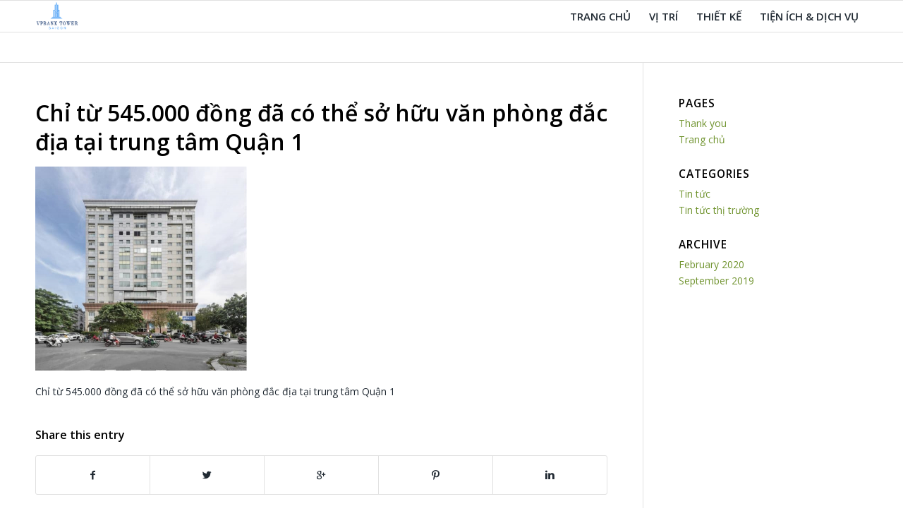

--- FILE ---
content_type: text/html; charset=UTF-8
request_url: https://vpbanktowersaigon.com/van-phong-ao-quan-1/toa-nha-citilight/
body_size: 12256
content:
<!DOCTYPE html>
<html lang="en-US" class="html_stretched responsive av-preloader-disabled av-default-lightbox  html_header_top html_logo_left html_main_nav_header html_menu_right html_slim html_header_sticky html_header_shrinking html_mobile_menu_phone html_header_searchicon_disabled html_content_align_center html_header_unstick_top_disabled html_header_stretch_disabled html_av-overlay-side html_av-overlay-side-classic html_av-submenu-noclone html_entry_id_138 av-no-preview html_text_menu_active ">
<head>
<meta charset="UTF-8" />


<!-- mobile setting -->
<meta name="viewport" content="width=device-width, initial-scale=1, maximum-scale=1">

<!-- Scripts/CSS and wp_head hook -->
<meta name='robots' content='index, follow, max-image-preview:large, max-snippet:-1, max-video-preview:-1' />

	<!-- This site is optimized with the Yoast SEO plugin v20.10 - https://yoast.com/wordpress/plugins/seo/ -->
	<title>Chỉ từ 545.000 đồng đã có thể sở hữu văn phòng đắc địa tại trung tâm Quận 1 - vpbanktowersaigon.com</title>
	<link rel="canonical" href="https://vpbanktowersaigon.com/van-phong-ao-quan-1/toa-nha-citilight/" />
	<meta property="og:locale" content="en_US" />
	<meta property="og:type" content="article" />
	<meta property="og:title" content="Chỉ từ 545.000 đồng đã có thể sở hữu văn phòng đắc địa tại trung tâm Quận 1 - vpbanktowersaigon.com" />
	<meta property="og:description" content="Chỉ từ 545.000 đồng đã có thể sở hữu văn phòng đắc địa tại trung tâm Quận 1" />
	<meta property="og:url" content="https://vpbanktowersaigon.com/van-phong-ao-quan-1/toa-nha-citilight/" />
	<meta property="og:site_name" content="vpbanktowersaigon.com" />
	<meta property="article:modified_time" content="2021-05-26T02:52:29+00:00" />
	<meta property="og:image" content="https://vpbanktowersaigon.com/van-phong-ao-quan-1/toa-nha-citilight" />
	<meta property="og:image:width" content="600" />
	<meta property="og:image:height" content="577" />
	<meta property="og:image:type" content="image/jpeg" />
	<meta name="twitter:card" content="summary_large_image" />
	<script type="application/ld+json" class="yoast-schema-graph">{"@context":"https://schema.org","@graph":[{"@type":"WebPage","@id":"https://vpbanktowersaigon.com/van-phong-ao-quan-1/toa-nha-citilight/","url":"https://vpbanktowersaigon.com/van-phong-ao-quan-1/toa-nha-citilight/","name":"Chỉ từ 545.000 đồng đã có thể sở hữu văn phòng đắc địa tại trung tâm Quận 1 - vpbanktowersaigon.com","isPartOf":{"@id":"https://vpbanktowersaigon.com/#website"},"primaryImageOfPage":{"@id":"https://vpbanktowersaigon.com/van-phong-ao-quan-1/toa-nha-citilight/#primaryimage"},"image":{"@id":"https://vpbanktowersaigon.com/van-phong-ao-quan-1/toa-nha-citilight/#primaryimage"},"thumbnailUrl":"https://vpbanktowersaigon.com/wp-content/uploads/sites/62/2021/05/toa-nha-citilight.jpg","datePublished":"2021-05-26T02:51:47+00:00","dateModified":"2021-05-26T02:52:29+00:00","breadcrumb":{"@id":"https://vpbanktowersaigon.com/van-phong-ao-quan-1/toa-nha-citilight/#breadcrumb"},"inLanguage":"en-US","potentialAction":[{"@type":"ReadAction","target":["https://vpbanktowersaigon.com/van-phong-ao-quan-1/toa-nha-citilight/"]}]},{"@type":"ImageObject","inLanguage":"en-US","@id":"https://vpbanktowersaigon.com/van-phong-ao-quan-1/toa-nha-citilight/#primaryimage","url":"https://vpbanktowersaigon.com/wp-content/uploads/sites/62/2021/05/toa-nha-citilight.jpg","contentUrl":"https://vpbanktowersaigon.com/wp-content/uploads/sites/62/2021/05/toa-nha-citilight.jpg","width":600,"height":577,"caption":"Chỉ từ 545.000 đồng đã có thể sở hữu văn phòng đắc địa tại trung tâm Quận 1"},{"@type":"BreadcrumbList","@id":"https://vpbanktowersaigon.com/van-phong-ao-quan-1/toa-nha-citilight/#breadcrumb","itemListElement":[{"@type":"ListItem","position":1,"name":"Home","item":"https://vpbanktowersaigon.com/"},{"@type":"ListItem","position":2,"name":"Khởi nghiệp với văn phòng ảo &#8211; Nên hay không?","item":"https://vpbanktowersaigon.com/van-phong-ao-quan-1/"},{"@type":"ListItem","position":3,"name":"Chỉ từ 545.000 đồng đã có thể sở hữu văn phòng đắc địa tại trung tâm Quận 1"}]},{"@type":"WebSite","@id":"https://vpbanktowersaigon.com/#website","url":"https://vpbanktowersaigon.com/","name":"vpbanktowersaigon.com","description":"Just another z4.2name.com Sites site","potentialAction":[{"@type":"SearchAction","target":{"@type":"EntryPoint","urlTemplate":"https://vpbanktowersaigon.com/?s={search_term_string}"},"query-input":"required name=search_term_string"}],"inLanguage":"en-US"}]}</script>
	<!-- / Yoast SEO plugin. -->


<link rel='dns-prefetch' href='//vpbanktowersaigon.com' />
<link rel="alternate" type="application/rss+xml" title="vpbanktowersaigon.com &raquo; Feed" href="https://vpbanktowersaigon.com/feed/" />
<link rel="alternate" type="application/rss+xml" title="vpbanktowersaigon.com &raquo; Comments Feed" href="https://vpbanktowersaigon.com/comments/feed/" />

<!-- google webfont font replacement -->

			<script type='text/javascript'>
			if(!document.cookie.match(/aviaPrivacyGoogleWebfontsDisabled/)){
				(function() {
					var f = document.createElement('link');
					
					f.type 	= 'text/css';
					f.rel 	= 'stylesheet';
					f.href 	= '//fonts.googleapis.com/css?family=Open+Sans:400,600';
					f.id 	= 'avia-google-webfont';
					
					document.getElementsByTagName('head')[0].appendChild(f);
				})();
			}
			</script>
			<script type="text/javascript">
window._wpemojiSettings = {"baseUrl":"https:\/\/s.w.org\/images\/core\/emoji\/14.0.0\/72x72\/","ext":".png","svgUrl":"https:\/\/s.w.org\/images\/core\/emoji\/14.0.0\/svg\/","svgExt":".svg","source":{"concatemoji":"https:\/\/vpbanktowersaigon.com\/wp-includes\/js\/wp-emoji-release.min.js?ver=6.2.2"}};
/*! This file is auto-generated */
!function(e,a,t){var n,r,o,i=a.createElement("canvas"),p=i.getContext&&i.getContext("2d");function s(e,t){p.clearRect(0,0,i.width,i.height),p.fillText(e,0,0);e=i.toDataURL();return p.clearRect(0,0,i.width,i.height),p.fillText(t,0,0),e===i.toDataURL()}function c(e){var t=a.createElement("script");t.src=e,t.defer=t.type="text/javascript",a.getElementsByTagName("head")[0].appendChild(t)}for(o=Array("flag","emoji"),t.supports={everything:!0,everythingExceptFlag:!0},r=0;r<o.length;r++)t.supports[o[r]]=function(e){if(p&&p.fillText)switch(p.textBaseline="top",p.font="600 32px Arial",e){case"flag":return s("\ud83c\udff3\ufe0f\u200d\u26a7\ufe0f","\ud83c\udff3\ufe0f\u200b\u26a7\ufe0f")?!1:!s("\ud83c\uddfa\ud83c\uddf3","\ud83c\uddfa\u200b\ud83c\uddf3")&&!s("\ud83c\udff4\udb40\udc67\udb40\udc62\udb40\udc65\udb40\udc6e\udb40\udc67\udb40\udc7f","\ud83c\udff4\u200b\udb40\udc67\u200b\udb40\udc62\u200b\udb40\udc65\u200b\udb40\udc6e\u200b\udb40\udc67\u200b\udb40\udc7f");case"emoji":return!s("\ud83e\udef1\ud83c\udffb\u200d\ud83e\udef2\ud83c\udfff","\ud83e\udef1\ud83c\udffb\u200b\ud83e\udef2\ud83c\udfff")}return!1}(o[r]),t.supports.everything=t.supports.everything&&t.supports[o[r]],"flag"!==o[r]&&(t.supports.everythingExceptFlag=t.supports.everythingExceptFlag&&t.supports[o[r]]);t.supports.everythingExceptFlag=t.supports.everythingExceptFlag&&!t.supports.flag,t.DOMReady=!1,t.readyCallback=function(){t.DOMReady=!0},t.supports.everything||(n=function(){t.readyCallback()},a.addEventListener?(a.addEventListener("DOMContentLoaded",n,!1),e.addEventListener("load",n,!1)):(e.attachEvent("onload",n),a.attachEvent("onreadystatechange",function(){"complete"===a.readyState&&t.readyCallback()})),(e=t.source||{}).concatemoji?c(e.concatemoji):e.wpemoji&&e.twemoji&&(c(e.twemoji),c(e.wpemoji)))}(window,document,window._wpemojiSettings);
</script>
<style type="text/css">
img.wp-smiley,
img.emoji {
	display: inline !important;
	border: none !important;
	box-shadow: none !important;
	height: 1em !important;
	width: 1em !important;
	margin: 0 0.07em !important;
	vertical-align: -0.1em !important;
	background: none !important;
	padding: 0 !important;
}
</style>
	<link rel='stylesheet' id='avia-grid-css' href='https://vpbanktowersaigon.com/wp-content/themes/enfold/css/grid.css?ver=4.5.9' type='text/css' media='all' />
<link rel='stylesheet' id='avia-base-css' href='https://vpbanktowersaigon.com/wp-content/themes/enfold/css/base.css?ver=4.5.9' type='text/css' media='all' />
<link rel='stylesheet' id='avia-layout-css' href='https://vpbanktowersaigon.com/wp-content/themes/enfold/css/layout.css?ver=4.5.9' type='text/css' media='all' />
<link rel='stylesheet' id='avia-module-audioplayer-css' href='https://vpbanktowersaigon.com/wp-content/themes/enfold/config-templatebuilder/avia-shortcodes/audio-player/audio-player.css?ver=6.2.2' type='text/css' media='all' />
<link rel='stylesheet' id='avia-module-blog-css' href='https://vpbanktowersaigon.com/wp-content/themes/enfold/config-templatebuilder/avia-shortcodes/blog/blog.css?ver=6.2.2' type='text/css' media='all' />
<link rel='stylesheet' id='avia-module-postslider-css' href='https://vpbanktowersaigon.com/wp-content/themes/enfold/config-templatebuilder/avia-shortcodes/postslider/postslider.css?ver=6.2.2' type='text/css' media='all' />
<link rel='stylesheet' id='avia-module-button-css' href='https://vpbanktowersaigon.com/wp-content/themes/enfold/config-templatebuilder/avia-shortcodes/buttons/buttons.css?ver=6.2.2' type='text/css' media='all' />
<link rel='stylesheet' id='avia-module-buttonrow-css' href='https://vpbanktowersaigon.com/wp-content/themes/enfold/config-templatebuilder/avia-shortcodes/buttonrow/buttonrow.css?ver=6.2.2' type='text/css' media='all' />
<link rel='stylesheet' id='avia-module-button-fullwidth-css' href='https://vpbanktowersaigon.com/wp-content/themes/enfold/config-templatebuilder/avia-shortcodes/buttons_fullwidth/buttons_fullwidth.css?ver=6.2.2' type='text/css' media='all' />
<link rel='stylesheet' id='avia-module-catalogue-css' href='https://vpbanktowersaigon.com/wp-content/themes/enfold/config-templatebuilder/avia-shortcodes/catalogue/catalogue.css?ver=6.2.2' type='text/css' media='all' />
<link rel='stylesheet' id='avia-module-comments-css' href='https://vpbanktowersaigon.com/wp-content/themes/enfold/config-templatebuilder/avia-shortcodes/comments/comments.css?ver=6.2.2' type='text/css' media='all' />
<link rel='stylesheet' id='avia-module-contact-css' href='https://vpbanktowersaigon.com/wp-content/themes/enfold/config-templatebuilder/avia-shortcodes/contact/contact.css?ver=6.2.2' type='text/css' media='all' />
<link rel='stylesheet' id='avia-module-slideshow-css' href='https://vpbanktowersaigon.com/wp-content/themes/enfold/config-templatebuilder/avia-shortcodes/slideshow/slideshow.css?ver=6.2.2' type='text/css' media='all' />
<link rel='stylesheet' id='avia-module-slideshow-contentpartner-css' href='https://vpbanktowersaigon.com/wp-content/themes/enfold/config-templatebuilder/avia-shortcodes/contentslider/contentslider.css?ver=6.2.2' type='text/css' media='all' />
<link rel='stylesheet' id='avia-module-countdown-css' href='https://vpbanktowersaigon.com/wp-content/themes/enfold/config-templatebuilder/avia-shortcodes/countdown/countdown.css?ver=6.2.2' type='text/css' media='all' />
<link rel='stylesheet' id='avia-module-gallery-css' href='https://vpbanktowersaigon.com/wp-content/themes/enfold/config-templatebuilder/avia-shortcodes/gallery/gallery.css?ver=6.2.2' type='text/css' media='all' />
<link rel='stylesheet' id='avia-module-gallery-hor-css' href='https://vpbanktowersaigon.com/wp-content/themes/enfold/config-templatebuilder/avia-shortcodes/gallery_horizontal/gallery_horizontal.css?ver=6.2.2' type='text/css' media='all' />
<link rel='stylesheet' id='avia-module-maps-css' href='https://vpbanktowersaigon.com/wp-content/themes/enfold/config-templatebuilder/avia-shortcodes/google_maps/google_maps.css?ver=6.2.2' type='text/css' media='all' />
<link rel='stylesheet' id='avia-module-gridrow-css' href='https://vpbanktowersaigon.com/wp-content/themes/enfold/config-templatebuilder/avia-shortcodes/grid_row/grid_row.css?ver=6.2.2' type='text/css' media='all' />
<link rel='stylesheet' id='avia-module-heading-css' href='https://vpbanktowersaigon.com/wp-content/themes/enfold/config-templatebuilder/avia-shortcodes/heading/heading.css?ver=6.2.2' type='text/css' media='all' />
<link rel='stylesheet' id='avia-module-rotator-css' href='https://vpbanktowersaigon.com/wp-content/themes/enfold/config-templatebuilder/avia-shortcodes/headline_rotator/headline_rotator.css?ver=6.2.2' type='text/css' media='all' />
<link rel='stylesheet' id='avia-module-hr-css' href='https://vpbanktowersaigon.com/wp-content/themes/enfold/config-templatebuilder/avia-shortcodes/hr/hr.css?ver=6.2.2' type='text/css' media='all' />
<link rel='stylesheet' id='avia-module-icon-css' href='https://vpbanktowersaigon.com/wp-content/themes/enfold/config-templatebuilder/avia-shortcodes/icon/icon.css?ver=6.2.2' type='text/css' media='all' />
<link rel='stylesheet' id='avia-module-iconbox-css' href='https://vpbanktowersaigon.com/wp-content/themes/enfold/config-templatebuilder/avia-shortcodes/iconbox/iconbox.css?ver=6.2.2' type='text/css' media='all' />
<link rel='stylesheet' id='avia-module-icongrid-css' href='https://vpbanktowersaigon.com/wp-content/themes/enfold/config-templatebuilder/avia-shortcodes/icongrid/icongrid.css?ver=6.2.2' type='text/css' media='all' />
<link rel='stylesheet' id='avia-module-iconlist-css' href='https://vpbanktowersaigon.com/wp-content/themes/enfold/config-templatebuilder/avia-shortcodes/iconlist/iconlist.css?ver=6.2.2' type='text/css' media='all' />
<link rel='stylesheet' id='avia-module-image-css' href='https://vpbanktowersaigon.com/wp-content/themes/enfold/config-templatebuilder/avia-shortcodes/image/image.css?ver=6.2.2' type='text/css' media='all' />
<link rel='stylesheet' id='avia-module-hotspot-css' href='https://vpbanktowersaigon.com/wp-content/themes/enfold/config-templatebuilder/avia-shortcodes/image_hotspots/image_hotspots.css?ver=6.2.2' type='text/css' media='all' />
<link rel='stylesheet' id='avia-module-magazine-css' href='https://vpbanktowersaigon.com/wp-content/themes/enfold/config-templatebuilder/avia-shortcodes/magazine/magazine.css?ver=6.2.2' type='text/css' media='all' />
<link rel='stylesheet' id='avia-module-masonry-css' href='https://vpbanktowersaigon.com/wp-content/themes/enfold/config-templatebuilder/avia-shortcodes/masonry_entries/masonry_entries.css?ver=6.2.2' type='text/css' media='all' />
<link rel='stylesheet' id='avia-siteloader-css' href='https://vpbanktowersaigon.com/wp-content/themes/enfold/css/avia-snippet-site-preloader.css?ver=6.2.2' type='text/css' media='all' />
<link rel='stylesheet' id='avia-module-menu-css' href='https://vpbanktowersaigon.com/wp-content/themes/enfold/config-templatebuilder/avia-shortcodes/menu/menu.css?ver=6.2.2' type='text/css' media='all' />
<link rel='stylesheet' id='avia-modfule-notification-css' href='https://vpbanktowersaigon.com/wp-content/themes/enfold/config-templatebuilder/avia-shortcodes/notification/notification.css?ver=6.2.2' type='text/css' media='all' />
<link rel='stylesheet' id='avia-module-numbers-css' href='https://vpbanktowersaigon.com/wp-content/themes/enfold/config-templatebuilder/avia-shortcodes/numbers/numbers.css?ver=6.2.2' type='text/css' media='all' />
<link rel='stylesheet' id='avia-module-portfolio-css' href='https://vpbanktowersaigon.com/wp-content/themes/enfold/config-templatebuilder/avia-shortcodes/portfolio/portfolio.css?ver=6.2.2' type='text/css' media='all' />
<link rel='stylesheet' id='avia-module-progress-bar-css' href='https://vpbanktowersaigon.com/wp-content/themes/enfold/config-templatebuilder/avia-shortcodes/progressbar/progressbar.css?ver=6.2.2' type='text/css' media='all' />
<link rel='stylesheet' id='avia-module-promobox-css' href='https://vpbanktowersaigon.com/wp-content/themes/enfold/config-templatebuilder/avia-shortcodes/promobox/promobox.css?ver=6.2.2' type='text/css' media='all' />
<link rel='stylesheet' id='avia-sc-search-css' href='https://vpbanktowersaigon.com/wp-content/themes/enfold/config-templatebuilder/avia-shortcodes/search/search.css?ver=6.2.2' type='text/css' media='all' />
<link rel='stylesheet' id='avia-module-slideshow-accordion-css' href='https://vpbanktowersaigon.com/wp-content/themes/enfold/config-templatebuilder/avia-shortcodes/slideshow_accordion/slideshow_accordion.css?ver=6.2.2' type='text/css' media='all' />
<link rel='stylesheet' id='avia-module-slideshow-feature-image-css' href='https://vpbanktowersaigon.com/wp-content/themes/enfold/config-templatebuilder/avia-shortcodes/slideshow_feature_image/slideshow_feature_image.css?ver=6.2.2' type='text/css' media='all' />
<link rel='stylesheet' id='avia-module-slideshow-fullsize-css' href='https://vpbanktowersaigon.com/wp-content/themes/enfold/config-templatebuilder/avia-shortcodes/slideshow_fullsize/slideshow_fullsize.css?ver=6.2.2' type='text/css' media='all' />
<link rel='stylesheet' id='avia-module-slideshow-fullscreen-css' href='https://vpbanktowersaigon.com/wp-content/themes/enfold/config-templatebuilder/avia-shortcodes/slideshow_fullscreen/slideshow_fullscreen.css?ver=6.2.2' type='text/css' media='all' />
<link rel='stylesheet' id='avia-module-slideshow-ls-css' href='https://vpbanktowersaigon.com/wp-content/themes/enfold/config-templatebuilder/avia-shortcodes/slideshow_layerslider/slideshow_layerslider.css?ver=6.2.2' type='text/css' media='all' />
<link rel='stylesheet' id='avia-module-social-css' href='https://vpbanktowersaigon.com/wp-content/themes/enfold/config-templatebuilder/avia-shortcodes/social_share/social_share.css?ver=6.2.2' type='text/css' media='all' />
<link rel='stylesheet' id='avia-module-tabsection-css' href='https://vpbanktowersaigon.com/wp-content/themes/enfold/config-templatebuilder/avia-shortcodes/tab_section/tab_section.css?ver=6.2.2' type='text/css' media='all' />
<link rel='stylesheet' id='avia-module-table-css' href='https://vpbanktowersaigon.com/wp-content/themes/enfold/config-templatebuilder/avia-shortcodes/table/table.css?ver=6.2.2' type='text/css' media='all' />
<link rel='stylesheet' id='avia-module-tabs-css' href='https://vpbanktowersaigon.com/wp-content/themes/enfold/config-templatebuilder/avia-shortcodes/tabs/tabs.css?ver=6.2.2' type='text/css' media='all' />
<link rel='stylesheet' id='avia-module-team-css' href='https://vpbanktowersaigon.com/wp-content/themes/enfold/config-templatebuilder/avia-shortcodes/team/team.css?ver=6.2.2' type='text/css' media='all' />
<link rel='stylesheet' id='avia-module-testimonials-css' href='https://vpbanktowersaigon.com/wp-content/themes/enfold/config-templatebuilder/avia-shortcodes/testimonials/testimonials.css?ver=6.2.2' type='text/css' media='all' />
<link rel='stylesheet' id='avia-module-timeline-css' href='https://vpbanktowersaigon.com/wp-content/themes/enfold/config-templatebuilder/avia-shortcodes/timeline/timeline.css?ver=6.2.2' type='text/css' media='all' />
<link rel='stylesheet' id='avia-module-toggles-css' href='https://vpbanktowersaigon.com/wp-content/themes/enfold/config-templatebuilder/avia-shortcodes/toggles/toggles.css?ver=6.2.2' type='text/css' media='all' />
<link rel='stylesheet' id='avia-module-video-css' href='https://vpbanktowersaigon.com/wp-content/themes/enfold/config-templatebuilder/avia-shortcodes/video/video.css?ver=6.2.2' type='text/css' media='all' />
<link rel='stylesheet' id='fontawesome-css' href='https://vpbanktowersaigon.com/wp-content/plugins/my-wp-mega-menu/css/font-awesome.min.css' type='text/css' media='all' />
<link rel='stylesheet' id='wpmm-css' href='https://vpbanktowersaigon.com/wp-content/plugins/my-wp-mega-menu/css/wpmm.css?ver=1.1.9' type='text/css' media='all' />
<link rel='stylesheet' id='wp-block-library-css' href='https://vpbanktowersaigon.com/wp-includes/css/dist/block-library/style.min.css?ver=6.2.2' type='text/css' media='all' />
<link rel='stylesheet' id='classic-theme-styles-css' href='https://vpbanktowersaigon.com/wp-includes/css/classic-themes.min.css?ver=6.2.2' type='text/css' media='all' />
<style id='global-styles-inline-css' type='text/css'>
body{--wp--preset--color--black: #000000;--wp--preset--color--cyan-bluish-gray: #abb8c3;--wp--preset--color--white: #ffffff;--wp--preset--color--pale-pink: #f78da7;--wp--preset--color--vivid-red: #cf2e2e;--wp--preset--color--luminous-vivid-orange: #ff6900;--wp--preset--color--luminous-vivid-amber: #fcb900;--wp--preset--color--light-green-cyan: #7bdcb5;--wp--preset--color--vivid-green-cyan: #00d084;--wp--preset--color--pale-cyan-blue: #8ed1fc;--wp--preset--color--vivid-cyan-blue: #0693e3;--wp--preset--color--vivid-purple: #9b51e0;--wp--preset--gradient--vivid-cyan-blue-to-vivid-purple: linear-gradient(135deg,rgba(6,147,227,1) 0%,rgb(155,81,224) 100%);--wp--preset--gradient--light-green-cyan-to-vivid-green-cyan: linear-gradient(135deg,rgb(122,220,180) 0%,rgb(0,208,130) 100%);--wp--preset--gradient--luminous-vivid-amber-to-luminous-vivid-orange: linear-gradient(135deg,rgba(252,185,0,1) 0%,rgba(255,105,0,1) 100%);--wp--preset--gradient--luminous-vivid-orange-to-vivid-red: linear-gradient(135deg,rgba(255,105,0,1) 0%,rgb(207,46,46) 100%);--wp--preset--gradient--very-light-gray-to-cyan-bluish-gray: linear-gradient(135deg,rgb(238,238,238) 0%,rgb(169,184,195) 100%);--wp--preset--gradient--cool-to-warm-spectrum: linear-gradient(135deg,rgb(74,234,220) 0%,rgb(151,120,209) 20%,rgb(207,42,186) 40%,rgb(238,44,130) 60%,rgb(251,105,98) 80%,rgb(254,248,76) 100%);--wp--preset--gradient--blush-light-purple: linear-gradient(135deg,rgb(255,206,236) 0%,rgb(152,150,240) 100%);--wp--preset--gradient--blush-bordeaux: linear-gradient(135deg,rgb(254,205,165) 0%,rgb(254,45,45) 50%,rgb(107,0,62) 100%);--wp--preset--gradient--luminous-dusk: linear-gradient(135deg,rgb(255,203,112) 0%,rgb(199,81,192) 50%,rgb(65,88,208) 100%);--wp--preset--gradient--pale-ocean: linear-gradient(135deg,rgb(255,245,203) 0%,rgb(182,227,212) 50%,rgb(51,167,181) 100%);--wp--preset--gradient--electric-grass: linear-gradient(135deg,rgb(202,248,128) 0%,rgb(113,206,126) 100%);--wp--preset--gradient--midnight: linear-gradient(135deg,rgb(2,3,129) 0%,rgb(40,116,252) 100%);--wp--preset--duotone--dark-grayscale: url('#wp-duotone-dark-grayscale');--wp--preset--duotone--grayscale: url('#wp-duotone-grayscale');--wp--preset--duotone--purple-yellow: url('#wp-duotone-purple-yellow');--wp--preset--duotone--blue-red: url('#wp-duotone-blue-red');--wp--preset--duotone--midnight: url('#wp-duotone-midnight');--wp--preset--duotone--magenta-yellow: url('#wp-duotone-magenta-yellow');--wp--preset--duotone--purple-green: url('#wp-duotone-purple-green');--wp--preset--duotone--blue-orange: url('#wp-duotone-blue-orange');--wp--preset--font-size--small: 13px;--wp--preset--font-size--medium: 20px;--wp--preset--font-size--large: 36px;--wp--preset--font-size--x-large: 42px;--wp--preset--spacing--20: 0.44rem;--wp--preset--spacing--30: 0.67rem;--wp--preset--spacing--40: 1rem;--wp--preset--spacing--50: 1.5rem;--wp--preset--spacing--60: 2.25rem;--wp--preset--spacing--70: 3.38rem;--wp--preset--spacing--80: 5.06rem;--wp--preset--shadow--natural: 6px 6px 9px rgba(0, 0, 0, 0.2);--wp--preset--shadow--deep: 12px 12px 50px rgba(0, 0, 0, 0.4);--wp--preset--shadow--sharp: 6px 6px 0px rgba(0, 0, 0, 0.2);--wp--preset--shadow--outlined: 6px 6px 0px -3px rgba(255, 255, 255, 1), 6px 6px rgba(0, 0, 0, 1);--wp--preset--shadow--crisp: 6px 6px 0px rgba(0, 0, 0, 1);}:where(.is-layout-flex){gap: 0.5em;}body .is-layout-flow > .alignleft{float: left;margin-inline-start: 0;margin-inline-end: 2em;}body .is-layout-flow > .alignright{float: right;margin-inline-start: 2em;margin-inline-end: 0;}body .is-layout-flow > .aligncenter{margin-left: auto !important;margin-right: auto !important;}body .is-layout-constrained > .alignleft{float: left;margin-inline-start: 0;margin-inline-end: 2em;}body .is-layout-constrained > .alignright{float: right;margin-inline-start: 2em;margin-inline-end: 0;}body .is-layout-constrained > .aligncenter{margin-left: auto !important;margin-right: auto !important;}body .is-layout-constrained > :where(:not(.alignleft):not(.alignright):not(.alignfull)){max-width: var(--wp--style--global--content-size);margin-left: auto !important;margin-right: auto !important;}body .is-layout-constrained > .alignwide{max-width: var(--wp--style--global--wide-size);}body .is-layout-flex{display: flex;}body .is-layout-flex{flex-wrap: wrap;align-items: center;}body .is-layout-flex > *{margin: 0;}:where(.wp-block-columns.is-layout-flex){gap: 2em;}.has-black-color{color: var(--wp--preset--color--black) !important;}.has-cyan-bluish-gray-color{color: var(--wp--preset--color--cyan-bluish-gray) !important;}.has-white-color{color: var(--wp--preset--color--white) !important;}.has-pale-pink-color{color: var(--wp--preset--color--pale-pink) !important;}.has-vivid-red-color{color: var(--wp--preset--color--vivid-red) !important;}.has-luminous-vivid-orange-color{color: var(--wp--preset--color--luminous-vivid-orange) !important;}.has-luminous-vivid-amber-color{color: var(--wp--preset--color--luminous-vivid-amber) !important;}.has-light-green-cyan-color{color: var(--wp--preset--color--light-green-cyan) !important;}.has-vivid-green-cyan-color{color: var(--wp--preset--color--vivid-green-cyan) !important;}.has-pale-cyan-blue-color{color: var(--wp--preset--color--pale-cyan-blue) !important;}.has-vivid-cyan-blue-color{color: var(--wp--preset--color--vivid-cyan-blue) !important;}.has-vivid-purple-color{color: var(--wp--preset--color--vivid-purple) !important;}.has-black-background-color{background-color: var(--wp--preset--color--black) !important;}.has-cyan-bluish-gray-background-color{background-color: var(--wp--preset--color--cyan-bluish-gray) !important;}.has-white-background-color{background-color: var(--wp--preset--color--white) !important;}.has-pale-pink-background-color{background-color: var(--wp--preset--color--pale-pink) !important;}.has-vivid-red-background-color{background-color: var(--wp--preset--color--vivid-red) !important;}.has-luminous-vivid-orange-background-color{background-color: var(--wp--preset--color--luminous-vivid-orange) !important;}.has-luminous-vivid-amber-background-color{background-color: var(--wp--preset--color--luminous-vivid-amber) !important;}.has-light-green-cyan-background-color{background-color: var(--wp--preset--color--light-green-cyan) !important;}.has-vivid-green-cyan-background-color{background-color: var(--wp--preset--color--vivid-green-cyan) !important;}.has-pale-cyan-blue-background-color{background-color: var(--wp--preset--color--pale-cyan-blue) !important;}.has-vivid-cyan-blue-background-color{background-color: var(--wp--preset--color--vivid-cyan-blue) !important;}.has-vivid-purple-background-color{background-color: var(--wp--preset--color--vivid-purple) !important;}.has-black-border-color{border-color: var(--wp--preset--color--black) !important;}.has-cyan-bluish-gray-border-color{border-color: var(--wp--preset--color--cyan-bluish-gray) !important;}.has-white-border-color{border-color: var(--wp--preset--color--white) !important;}.has-pale-pink-border-color{border-color: var(--wp--preset--color--pale-pink) !important;}.has-vivid-red-border-color{border-color: var(--wp--preset--color--vivid-red) !important;}.has-luminous-vivid-orange-border-color{border-color: var(--wp--preset--color--luminous-vivid-orange) !important;}.has-luminous-vivid-amber-border-color{border-color: var(--wp--preset--color--luminous-vivid-amber) !important;}.has-light-green-cyan-border-color{border-color: var(--wp--preset--color--light-green-cyan) !important;}.has-vivid-green-cyan-border-color{border-color: var(--wp--preset--color--vivid-green-cyan) !important;}.has-pale-cyan-blue-border-color{border-color: var(--wp--preset--color--pale-cyan-blue) !important;}.has-vivid-cyan-blue-border-color{border-color: var(--wp--preset--color--vivid-cyan-blue) !important;}.has-vivid-purple-border-color{border-color: var(--wp--preset--color--vivid-purple) !important;}.has-vivid-cyan-blue-to-vivid-purple-gradient-background{background: var(--wp--preset--gradient--vivid-cyan-blue-to-vivid-purple) !important;}.has-light-green-cyan-to-vivid-green-cyan-gradient-background{background: var(--wp--preset--gradient--light-green-cyan-to-vivid-green-cyan) !important;}.has-luminous-vivid-amber-to-luminous-vivid-orange-gradient-background{background: var(--wp--preset--gradient--luminous-vivid-amber-to-luminous-vivid-orange) !important;}.has-luminous-vivid-orange-to-vivid-red-gradient-background{background: var(--wp--preset--gradient--luminous-vivid-orange-to-vivid-red) !important;}.has-very-light-gray-to-cyan-bluish-gray-gradient-background{background: var(--wp--preset--gradient--very-light-gray-to-cyan-bluish-gray) !important;}.has-cool-to-warm-spectrum-gradient-background{background: var(--wp--preset--gradient--cool-to-warm-spectrum) !important;}.has-blush-light-purple-gradient-background{background: var(--wp--preset--gradient--blush-light-purple) !important;}.has-blush-bordeaux-gradient-background{background: var(--wp--preset--gradient--blush-bordeaux) !important;}.has-luminous-dusk-gradient-background{background: var(--wp--preset--gradient--luminous-dusk) !important;}.has-pale-ocean-gradient-background{background: var(--wp--preset--gradient--pale-ocean) !important;}.has-electric-grass-gradient-background{background: var(--wp--preset--gradient--electric-grass) !important;}.has-midnight-gradient-background{background: var(--wp--preset--gradient--midnight) !important;}.has-small-font-size{font-size: var(--wp--preset--font-size--small) !important;}.has-medium-font-size{font-size: var(--wp--preset--font-size--medium) !important;}.has-large-font-size{font-size: var(--wp--preset--font-size--large) !important;}.has-x-large-font-size{font-size: var(--wp--preset--font-size--x-large) !important;}
.wp-block-navigation a:where(:not(.wp-element-button)){color: inherit;}
:where(.wp-block-columns.is-layout-flex){gap: 2em;}
.wp-block-pullquote{font-size: 1.5em;line-height: 1.6;}
</style>
<link rel='stylesheet' id='contact-form-7-css' href='https://vpbanktowersaigon.com/wp-content/plugins/contact-form-7/includes/css/styles.css?ver=5.7.7' type='text/css' media='all' />
<link rel='stylesheet' id='avia-scs-css' href='https://vpbanktowersaigon.com/wp-content/themes/enfold/css/shortcodes.css?ver=4.5.9' type='text/css' media='all' />
<link rel='stylesheet' id='avia-popup-css-css' href='https://vpbanktowersaigon.com/wp-content/themes/enfold/js/aviapopup/magnific-popup.css?ver=4.5.9' type='text/css' media='screen' />
<link rel='stylesheet' id='avia-lightbox-css' href='https://vpbanktowersaigon.com/wp-content/themes/enfold/css/avia-snippet-lightbox.css?ver=4.5.9' type='text/css' media='screen' />
<link rel='stylesheet' id='avia-widget-css-css' href='https://vpbanktowersaigon.com/wp-content/themes/enfold/css/avia-snippet-widget.css?ver=4.5.9' type='text/css' media='screen' />
<link rel='stylesheet' id='avia-dynamic-css' href='https://vpbanktowersaigon.com/wp-content/uploads/sites/62/dynamic_avia/enfold.css?ver=65703e83b32c7' type='text/css' media='all' />
<link rel='stylesheet' id='avia-custom-css' href='https://vpbanktowersaigon.com/wp-content/themes/enfold/css/custom.css?ver=4.5.9' type='text/css' media='all' />
<link rel='stylesheet' id='tablepress-default-css' href='https://vpbanktowersaigon.com/wp-content/plugins/tablepress/css/build/default.css?ver=2.1.4' type='text/css' media='all' />
<script type='text/javascript' src='https://vpbanktowersaigon.com/wp-includes/js/jquery/jquery.min.js?ver=3.6.4' id='jquery-core-js'></script>
<script type='text/javascript' src='https://vpbanktowersaigon.com/wp-includes/js/jquery/jquery-migrate.min.js?ver=3.4.0' id='jquery-migrate-js'></script>
<script type='text/javascript' src='https://vpbanktowersaigon.com/wp-content/themes/enfold/js/avia-compat.js?ver=4.5.9' id='avia-compat-js'></script>
<script type='text/javascript' src='https://vpbanktowersaigon.com/wp-content/plugins/optin-monster/assets/js/api.js?t=1769551313&#038;ver=2.1.8' id='optin-monster-api-script-js'></script>
<link rel="https://api.w.org/" href="https://vpbanktowersaigon.com/wp-json/" /><link rel="alternate" type="application/json" href="https://vpbanktowersaigon.com/wp-json/wp/v2/media/138" /><link rel="EditURI" type="application/rsd+xml" title="RSD" href="https://vpbanktowersaigon.com/xmlrpc.php?rsd" />
<link rel="wlwmanifest" type="application/wlwmanifest+xml" href="https://vpbanktowersaigon.com/wp-includes/wlwmanifest.xml" />
<meta name="generator" content="WordPress 6.2.2" />
<link rel='shortlink' href='https://vpbanktowersaigon.com/?p=138' />
<link rel="alternate" type="application/json+oembed" href="https://vpbanktowersaigon.com/wp-json/oembed/1.0/embed?url=https%3A%2F%2Fvpbanktowersaigon.com%2Fvan-phong-ao-quan-1%2Ftoa-nha-citilight%2F" />
<link rel="alternate" type="text/xml+oembed" href="https://vpbanktowersaigon.com/wp-json/oembed/1.0/embed?url=https%3A%2F%2Fvpbanktowersaigon.com%2Fvan-phong-ao-quan-1%2Ftoa-nha-citilight%2F&#038;format=xml" />
<script src='https://ac2.ancu.com/?dm=5e18ea48d664630fc896687db732e647&amp;action=load&amp;blogid=62&amp;siteid=1&amp;t=129860358&amp;back=https%3A%2F%2Fvpbanktowersaigon.com%2Fvan-phong-ao-quan-1%2Ftoa-nha-citilight%2F' type='text/javascript'></script><link rel="profile" href="https://gmpg.org/xfn/11" />
<link rel="alternate" type="application/rss+xml" title="vpbanktowersaigon.com RSS2 Feed" href="https://vpbanktowersaigon.com/feed/" />
<link rel="pingback" href="https://vpbanktowersaigon.com/xmlrpc.php" />
<!--[if lt IE 9]><script src="https://vpbanktowersaigon.com/wp-content/themes/enfold/js/html5shiv.js"></script><![endif]-->
<link rel="icon" href="https://vpbanktowersaigon.com/wp-content/uploads/sites/62/2018/05/VP-Bank-tower-SG-favicon.png" type="image/png">
<style type='text/css'>
@font-face {font-family: 'entypo-fontello'; font-weight: normal; font-style: normal; font-display: auto;
src: url('https://vpbanktowersaigon.com/wp-content/themes/enfold/config-templatebuilder/avia-template-builder/assets/fonts/entypo-fontello.eot');
src: url('https://vpbanktowersaigon.com/wp-content/themes/enfold/config-templatebuilder/avia-template-builder/assets/fonts/entypo-fontello.eot?#iefix') format('embedded-opentype'), 
url('https://vpbanktowersaigon.com/wp-content/themes/enfold/config-templatebuilder/avia-template-builder/assets/fonts/entypo-fontello.woff') format('woff'), 
url('https://vpbanktowersaigon.com/wp-content/themes/enfold/config-templatebuilder/avia-template-builder/assets/fonts/entypo-fontello.ttf') format('truetype'), 
url('https://vpbanktowersaigon.com/wp-content/themes/enfold/config-templatebuilder/avia-template-builder/assets/fonts/entypo-fontello.svg#entypo-fontello') format('svg');
} #top .avia-font-entypo-fontello, body .avia-font-entypo-fontello, html body [data-av_iconfont='entypo-fontello']:before{ font-family: 'entypo-fontello'; }
</style>

<!--
Debugging Info for Theme support: 

Theme: Enfold
Version: 4.5.9
Installed: enfold
AviaFramework Version: 5.0
AviaBuilder Version: 0.9.5
aviaElementManager Version: 1.0.1
ML:1024-PU:10-PLA:26
WP:6.2.2
Compress: CSS:disabled - JS:disabled
Updates: disabled
PLAu:26
-->
</head>




<body id="top" class="attachment attachment-template-default single single-attachment postid-138 attachmentid-138 attachment-jpeg  rtl_columns stretched open_sans" itemscope="itemscope" itemtype="https://schema.org/WebPage" >

	<svg xmlns="http://www.w3.org/2000/svg" viewBox="0 0 0 0" width="0" height="0" focusable="false" role="none" style="visibility: hidden; position: absolute; left: -9999px; overflow: hidden;" ><defs><filter id="wp-duotone-dark-grayscale"><feColorMatrix color-interpolation-filters="sRGB" type="matrix" values=" .299 .587 .114 0 0 .299 .587 .114 0 0 .299 .587 .114 0 0 .299 .587 .114 0 0 " /><feComponentTransfer color-interpolation-filters="sRGB" ><feFuncR type="table" tableValues="0 0.49803921568627" /><feFuncG type="table" tableValues="0 0.49803921568627" /><feFuncB type="table" tableValues="0 0.49803921568627" /><feFuncA type="table" tableValues="1 1" /></feComponentTransfer><feComposite in2="SourceGraphic" operator="in" /></filter></defs></svg><svg xmlns="http://www.w3.org/2000/svg" viewBox="0 0 0 0" width="0" height="0" focusable="false" role="none" style="visibility: hidden; position: absolute; left: -9999px; overflow: hidden;" ><defs><filter id="wp-duotone-grayscale"><feColorMatrix color-interpolation-filters="sRGB" type="matrix" values=" .299 .587 .114 0 0 .299 .587 .114 0 0 .299 .587 .114 0 0 .299 .587 .114 0 0 " /><feComponentTransfer color-interpolation-filters="sRGB" ><feFuncR type="table" tableValues="0 1" /><feFuncG type="table" tableValues="0 1" /><feFuncB type="table" tableValues="0 1" /><feFuncA type="table" tableValues="1 1" /></feComponentTransfer><feComposite in2="SourceGraphic" operator="in" /></filter></defs></svg><svg xmlns="http://www.w3.org/2000/svg" viewBox="0 0 0 0" width="0" height="0" focusable="false" role="none" style="visibility: hidden; position: absolute; left: -9999px; overflow: hidden;" ><defs><filter id="wp-duotone-purple-yellow"><feColorMatrix color-interpolation-filters="sRGB" type="matrix" values=" .299 .587 .114 0 0 .299 .587 .114 0 0 .299 .587 .114 0 0 .299 .587 .114 0 0 " /><feComponentTransfer color-interpolation-filters="sRGB" ><feFuncR type="table" tableValues="0.54901960784314 0.98823529411765" /><feFuncG type="table" tableValues="0 1" /><feFuncB type="table" tableValues="0.71764705882353 0.25490196078431" /><feFuncA type="table" tableValues="1 1" /></feComponentTransfer><feComposite in2="SourceGraphic" operator="in" /></filter></defs></svg><svg xmlns="http://www.w3.org/2000/svg" viewBox="0 0 0 0" width="0" height="0" focusable="false" role="none" style="visibility: hidden; position: absolute; left: -9999px; overflow: hidden;" ><defs><filter id="wp-duotone-blue-red"><feColorMatrix color-interpolation-filters="sRGB" type="matrix" values=" .299 .587 .114 0 0 .299 .587 .114 0 0 .299 .587 .114 0 0 .299 .587 .114 0 0 " /><feComponentTransfer color-interpolation-filters="sRGB" ><feFuncR type="table" tableValues="0 1" /><feFuncG type="table" tableValues="0 0.27843137254902" /><feFuncB type="table" tableValues="0.5921568627451 0.27843137254902" /><feFuncA type="table" tableValues="1 1" /></feComponentTransfer><feComposite in2="SourceGraphic" operator="in" /></filter></defs></svg><svg xmlns="http://www.w3.org/2000/svg" viewBox="0 0 0 0" width="0" height="0" focusable="false" role="none" style="visibility: hidden; position: absolute; left: -9999px; overflow: hidden;" ><defs><filter id="wp-duotone-midnight"><feColorMatrix color-interpolation-filters="sRGB" type="matrix" values=" .299 .587 .114 0 0 .299 .587 .114 0 0 .299 .587 .114 0 0 .299 .587 .114 0 0 " /><feComponentTransfer color-interpolation-filters="sRGB" ><feFuncR type="table" tableValues="0 0" /><feFuncG type="table" tableValues="0 0.64705882352941" /><feFuncB type="table" tableValues="0 1" /><feFuncA type="table" tableValues="1 1" /></feComponentTransfer><feComposite in2="SourceGraphic" operator="in" /></filter></defs></svg><svg xmlns="http://www.w3.org/2000/svg" viewBox="0 0 0 0" width="0" height="0" focusable="false" role="none" style="visibility: hidden; position: absolute; left: -9999px; overflow: hidden;" ><defs><filter id="wp-duotone-magenta-yellow"><feColorMatrix color-interpolation-filters="sRGB" type="matrix" values=" .299 .587 .114 0 0 .299 .587 .114 0 0 .299 .587 .114 0 0 .299 .587 .114 0 0 " /><feComponentTransfer color-interpolation-filters="sRGB" ><feFuncR type="table" tableValues="0.78039215686275 1" /><feFuncG type="table" tableValues="0 0.94901960784314" /><feFuncB type="table" tableValues="0.35294117647059 0.47058823529412" /><feFuncA type="table" tableValues="1 1" /></feComponentTransfer><feComposite in2="SourceGraphic" operator="in" /></filter></defs></svg><svg xmlns="http://www.w3.org/2000/svg" viewBox="0 0 0 0" width="0" height="0" focusable="false" role="none" style="visibility: hidden; position: absolute; left: -9999px; overflow: hidden;" ><defs><filter id="wp-duotone-purple-green"><feColorMatrix color-interpolation-filters="sRGB" type="matrix" values=" .299 .587 .114 0 0 .299 .587 .114 0 0 .299 .587 .114 0 0 .299 .587 .114 0 0 " /><feComponentTransfer color-interpolation-filters="sRGB" ><feFuncR type="table" tableValues="0.65098039215686 0.40392156862745" /><feFuncG type="table" tableValues="0 1" /><feFuncB type="table" tableValues="0.44705882352941 0.4" /><feFuncA type="table" tableValues="1 1" /></feComponentTransfer><feComposite in2="SourceGraphic" operator="in" /></filter></defs></svg><svg xmlns="http://www.w3.org/2000/svg" viewBox="0 0 0 0" width="0" height="0" focusable="false" role="none" style="visibility: hidden; position: absolute; left: -9999px; overflow: hidden;" ><defs><filter id="wp-duotone-blue-orange"><feColorMatrix color-interpolation-filters="sRGB" type="matrix" values=" .299 .587 .114 0 0 .299 .587 .114 0 0 .299 .587 .114 0 0 .299 .587 .114 0 0 " /><feComponentTransfer color-interpolation-filters="sRGB" ><feFuncR type="table" tableValues="0.098039215686275 1" /><feFuncG type="table" tableValues="0 0.66274509803922" /><feFuncB type="table" tableValues="0.84705882352941 0.41960784313725" /><feFuncA type="table" tableValues="1 1" /></feComponentTransfer><feComposite in2="SourceGraphic" operator="in" /></filter></defs></svg>
	<div id='wrap_all'>

	
<header id='header' class='all_colors header_color light_bg_color  av_header_top av_logo_left av_main_nav_header av_menu_right av_slim av_header_sticky av_header_shrinking av_header_stretch_disabled av_mobile_menu_phone av_header_searchicon_disabled av_header_unstick_top_disabled av_bottom_nav_disabled  av_header_border_disabled'  role="banner" itemscope="itemscope" itemtype="https://schema.org/WPHeader" >

		<div  id='header_main' class='container_wrap container_wrap_logo'>
	
        <div class='container av-logo-container'><div class='inner-container'><span class='logo'><a href='https://vpbanktowersaigon.com/'><img height='100' width='300' src='https://vpbanktowersaigon.com/wp-content/uploads/sites/62/2018/05/VP-Bank-tower-SG-logo.png' alt='vpbanktowersaigon.com' /></a></span><nav class='main_menu' data-selectname='Select a page'  role="navigation" itemscope="itemscope" itemtype="https://schema.org/SiteNavigationElement" ><div class="avia-menu av-main-nav-wrap"><ul id="avia-menu" class="menu av-main-nav"><li  id="menu-item-76" class="menu-item menu-item-type-post_type menu-item-object-page menu-item-home menu-item-76"><a title="" target="" rel="" href="https://vpbanktowersaigon.com/" style="">TRANG CHỦ</a><style type="text/css">
</style></li>
<li  id="menu-item-73" class="menu-item menu-item-type-custom menu-item-object-custom menu-item-73"><a title="" target="" rel="" href="#vi-tri" style="">VỊ TRÍ</a><style type="text/css">
</style></li>
<li  id="menu-item-74" class="menu-item menu-item-type-custom menu-item-object-custom menu-item-74"><a title="" target="" rel="" href="#thiet-ke" style="">THIẾT KẾ</a><style type="text/css">
</style></li>
<li  id="menu-item-75" class="menu-item menu-item-type-custom menu-item-object-custom menu-item-75"><a title="" target="" rel="" href="#tien-ich" style="">TIỆN ÍCH &amp; DỊCH VỤ</a><style type="text/css">
</style></li>
<li class="av-burger-menu-main menu-item-avia-special ">
	        			<a href="#">
							<span class="av-hamburger av-hamburger--spin av-js-hamburger">
					        <span class="av-hamburger-box">
						          <span class="av-hamburger-inner"></span>
						          <strong>Menu</strong>
					        </span>
							</span>
						</a>
	        		   </li></ul></div></nav></div> </div> 
		<!-- end container_wrap-->
		</div>
		<div class='header_bg'></div>

<!-- end header -->
</header>
		
	<div id='main' class='all_colors' data-scroll-offset='88'>

	
		<div class='container_wrap container_wrap_first main_color sidebar_right'>

			<div class='container template-blog template-single-blog '>

				<main class='content units av-content-small alpha  av-blog-meta-author-disabled av-blog-meta-comments-disabled av-blog-meta-category-disabled av-blog-meta-date-disabled av-blog-meta-html-info-disabled av-blog-meta-tag-disabled'  role="main" itemprop="mainContentOfPage" >

                    <article class='post-entry post-entry-type-standard post-entry-138 post-loop-1 post-parity-odd post-entry-last single-big post  post-138 attachment type-attachment status-inherit hentry'  itemscope="itemscope" itemtype="https://schema.org/CreativeWork" ><div class='blog-meta'></div><div class='entry-content-wrapper clearfix standard-content'><header class="entry-content-header"><h1 class='post-title entry-title '  itemprop="headline" >	<a href='https://vpbanktowersaigon.com/van-phong-ao-quan-1/toa-nha-citilight/' rel='bookmark' title='Permanent Link: Chỉ từ 545.000 đồng đã có thể sở hữu văn phòng đắc địa tại trung tâm Quận 1'>Chỉ từ 545.000 đồng đã có thể sở hữu văn phòng đắc địa tại trung tâm Quận 1			<span class='post-format-icon minor-meta'></span>	</a></h1><span class='post-meta-infos'><time class='date-container minor-meta updated' >May 26, 2021</time><span class='text-sep text-sep-date'>/</span><span class="blog-author minor-meta">by <span class="entry-author-link" ><span class="vcard author"><span class="fn"><a href="https://vpbanktowersaigon.com/author/namdv/" title="Posts by namdv" rel="author">namdv</a></span></span></span></span></span></header><div class="entry-content"  itemprop="text" ><p class="attachment"><a href='https://vpbanktowersaigon.com/wp-content/uploads/sites/62/2021/05/toa-nha-citilight.jpg'><img width="300" height="289" src="https://vpbanktowersaigon.com/wp-content/uploads/sites/62/2021/05/toa-nha-citilight-300x289.jpg" class="attachment-medium size-medium" alt="Chỉ từ 545.000 đồng đã có thể sở hữu văn phòng đắc địa tại trung tâm Quận 1" decoding="async" loading="lazy" srcset="https://vpbanktowersaigon.com/wp-content/uploads/sites/62/2021/05/toa-nha-citilight-300x289.jpg 300w, https://vpbanktowersaigon.com/wp-content/uploads/sites/62/2021/05/toa-nha-citilight-36x36.jpg 36w, https://vpbanktowersaigon.com/wp-content/uploads/sites/62/2021/05/toa-nha-citilight-450x433.jpg 450w, https://vpbanktowersaigon.com/wp-content/uploads/sites/62/2021/05/toa-nha-citilight.jpg 600w" sizes="(max-width: 300px) 100vw, 300px" /></a></p>
<p>Chỉ từ 545.000 đồng đã có thể sở hữu văn phòng đắc địa tại trung tâm Quận 1</p>

						<script type="text/javascript">
						jQuery(document).ready(function($) {
							$.post('https://vpbanktowersaigon.com/wp-admin/admin-ajax.php', {action: 'wpt_view_count', id: '138'});
						});
						</script></div><footer class="entry-footer"><div class='av-share-box'><h5 class='av-share-link-description av-no-toc'>Share this entry</h5><ul class='av-share-box-list noLightbox'><li class='av-share-link av-social-link-facebook' ><a target="_blank" aria-label="Share on Facebook" href='https://www.facebook.com/sharer.php?u=https://vpbanktowersaigon.com/van-phong-ao-quan-1/toa-nha-citilight/&#038;t=Ch%E1%BB%89%20t%E1%BB%AB%20545.000%20%C4%91%E1%BB%93ng%20%C4%91%C3%A3%20c%C3%B3%20th%E1%BB%83%20s%E1%BB%9F%20h%E1%BB%AFu%20v%C4%83n%20ph%C3%B2ng%20%C4%91%E1%BA%AFc%20%C4%91%E1%BB%8Ba%20t%E1%BA%A1i%20trung%20t%C3%A2m%20Qu%E1%BA%ADn%201' aria-hidden='true' data-av_icon='' data-av_iconfont='entypo-fontello' title='' data-avia-related-tooltip='Share on Facebook'><span class='avia_hidden_link_text'>Share on Facebook</span></a></li><li class='av-share-link av-social-link-twitter' ><a target="_blank" aria-label="Share on Twitter" href='https://twitter.com/share?text=Ch%E1%BB%89%20t%E1%BB%AB%20545.000%20%C4%91%E1%BB%93ng%20%C4%91%C3%A3%20c%C3%B3%20th%E1%BB%83%20s%E1%BB%9F%20h%E1%BB%AFu%20v%C4%83n%20ph%C3%B2ng%20%C4%91%E1%BA%AFc%20%C4%91%E1%BB%8Ba%20t%E1%BA%A1i%20trung%20t%C3%A2m%20Qu%E1%BA%ADn%201&#038;url=https://vpbanktowersaigon.com/?p=138' aria-hidden='true' data-av_icon='' data-av_iconfont='entypo-fontello' title='' data-avia-related-tooltip='Share on Twitter'><span class='avia_hidden_link_text'>Share on Twitter</span></a></li><li class='av-share-link av-social-link-gplus' ><a target="_blank" aria-label="Share on Google+" href='https://plus.google.com/share?url=https://vpbanktowersaigon.com/van-phong-ao-quan-1/toa-nha-citilight/' aria-hidden='true' data-av_icon='' data-av_iconfont='entypo-fontello' title='' data-avia-related-tooltip='Share on Google+'><span class='avia_hidden_link_text'>Share on Google+</span></a></li><li class='av-share-link av-social-link-pinterest' ><a target="_blank" aria-label="Share on Pinterest" href='https://pinterest.com/pin/create/button/?url=https%3A%2F%2Fvpbanktowersaigon.com%2Fvan-phong-ao-quan-1%2Ftoa-nha-citilight%2F&#038;description=Ch%E1%BB%89%20t%E1%BB%AB%20545.000%20%C4%91%E1%BB%93ng%20%C4%91%C3%A3%20c%C3%B3%20th%E1%BB%83%20s%E1%BB%9F%20h%E1%BB%AFu%20v%C4%83n%20ph%C3%B2ng%20%C4%91%E1%BA%AFc%20%C4%91%E1%BB%8Ba%20t%E1%BA%A1i%20trung%20t%C3%A2m%20Qu%E1%BA%ADn%201&#038;media=https%3A%2F%2Fvpbanktowersaigon.com%2Fwp-content%2Fuploads%2Fsites%2F62%2F2021%2F05%2Ftoa-nha-citilight.jpg' aria-hidden='true' data-av_icon='' data-av_iconfont='entypo-fontello' title='' data-avia-related-tooltip='Share on Pinterest'><span class='avia_hidden_link_text'>Share on Pinterest</span></a></li><li class='av-share-link av-social-link-linkedin' ><a target="_blank" aria-label="Share on Linkedin" href='https://linkedin.com/shareArticle?mini=true&#038;title=Ch%E1%BB%89%20t%E1%BB%AB%20545.000%20%C4%91%E1%BB%93ng%20%C4%91%C3%A3%20c%C3%B3%20th%E1%BB%83%20s%E1%BB%9F%20h%E1%BB%AFu%20v%C4%83n%20ph%C3%B2ng%20%C4%91%E1%BA%AFc%20%C4%91%E1%BB%8Ba%20t%E1%BA%A1i%20trung%20t%C3%A2m%20Qu%E1%BA%ADn%201&#038;url=https://vpbanktowersaigon.com/van-phong-ao-quan-1/toa-nha-citilight/' aria-hidden='true' data-av_icon='' data-av_iconfont='entypo-fontello' title='' data-avia-related-tooltip='Share on Linkedin'><span class='avia_hidden_link_text'>Share on Linkedin</span></a></li></ul></div></footer><div class='post_delimiter'></div></div><div class='post_author_timeline'></div><span class='hidden'>
			<span class='av-structured-data'  itemprop="image" itemscope="itemscope" itemtype="https://schema.org/ImageObject"  itemprop='image'>
					   <span itemprop='url' >https://vpbanktowersaigon.com/wp-content/uploads/sites/62/2018/05/VP-Bank-tower-SG-logo.png</span>
					   <span itemprop='height' >0</span>
					   <span itemprop='width' >0</span>
				  </span><span class='av-structured-data'  itemprop="publisher" itemtype="https://schema.org/Organization" itemscope="itemscope" >
				<span itemprop='name'>namdv</span>
				<span itemprop='logo' itemscope itemtype='https://schema.org/ImageObject'>
				   <span itemprop='url'>https://vpbanktowersaigon.com/wp-content/uploads/sites/62/2018/05/VP-Bank-tower-SG-logo.png</span>
				 </span>
			  </span><span class='av-structured-data'  itemprop="author" itemscope="itemscope" itemtype="https://schema.org/Person" ><span itemprop='name'>namdv</span></span><span class='av-structured-data'  itemprop="datePublished" datetime="2021-05-26T02:51:47+00:00" >2021-05-26 02:51:47</span><span class='av-structured-data'  itemprop="dateModified" itemtype="https://schema.org/dateModified" >2021-05-26 02:52:29</span><span class='av-structured-data'  itemprop="mainEntityOfPage" itemtype="https://schema.org/mainEntityOfPage" ><span itemprop='name'>Chỉ từ 545.000 đồng đã có thể sở hữu văn phòng đắc địa tại trung tâm Quận 1</span></span></span></article><div class='single-big'></div>


	        	
	        	
<div class='comment-entry post-entry'>


</div>
				<!--end content-->
				</main>

				<aside class='sidebar sidebar_right   alpha units'  role="complementary" itemscope="itemscope" itemtype="https://schema.org/WPSideBar" ><div class='inner_sidebar extralight-border'><section class='widget widget_pages'><h3 class='widgettitle'>Pages</h3><ul><li class="page_item page-item-102"><a href="https://vpbanktowersaigon.com/thank-you/">Thank you</a></li>
<li class="page_item page-item-11"><a href="https://vpbanktowersaigon.com/">Trang chủ</a></li>
</ul><span class='seperator extralight-border'></span></section><section class='widget widget_categories'><h3 class='widgettitle'>Categories</h3><ul>	<li class="cat-item cat-item-2"><a href="https://vpbanktowersaigon.com/category/tin-tuc/">Tin tức</a>
</li>
	<li class="cat-item cat-item-4"><a href="https://vpbanktowersaigon.com/category/tin-tuc-thi-truong/">Tin tức thị trường</a>
</li>
</ul><span class='seperator extralight-border'></span></section><section class='widget widget_archive'><h3 class='widgettitle'>Archive</h3><ul>	<li><a href='https://vpbanktowersaigon.com/2020/02/'>February 2020</a></li>
	<li><a href='https://vpbanktowersaigon.com/2019/09/'>September 2019</a></li>
</ul><span class='seperator extralight-border'></span></section></div></aside>

			</div><!--end container-->

		</div><!-- close default .container_wrap element -->


						<div class='container_wrap footer_color' id='footer'>

					<div class='container'>

						<div class='flex_column av_one_third  first el_before_av_one_third'><section id="text-2" class="widget clearfix widget_text"><h3 class="widgettitle">LIÊN HỆ VỚI CHÚNG TÔI</h3>			<div class="textwidget"><p><strong>☞ </strong>Địa chỉ: Đường Tôn Đức Thắng, phường Bến Nghé, Quận 1, TP.HCM</p>
<p><strong>☞ </strong>Điện thoại:</p>
<p><strong>☞ </strong>Website: <a href="https://vpbanktowersaigon.com">http://vpbanktowersaigon.com</a></p>
<p><strong>☞ </strong>Email:</p>
</div>
		<span class="seperator extralight-border"></span></section></div><div class='flex_column av_one_third  el_after_av_one_third  el_before_av_one_third '><section id="text-3" class="widget clearfix widget_text"><h3 class="widgettitle">ƯU ĐÃI TÒA NHÀ</h3>			<div class="textwidget"><p><strong>☞</strong> Miễn phí điều hòa trong giờ hành chính</p>
<p><strong>☞</strong> Miễn phí thiết kế từ 7-30 ngày, tùy diện tích</p>
<p><strong>☞</strong> Phí ngoài giờ: Miễn phí</p>
<p><strong>☞</strong> Tiền điện: Đồng hồ riêng</p>
</div>
		<span class="seperator extralight-border"></span></section></div><div class='flex_column av_one_third  el_after_av_one_third  el_before_av_one_third '><section id="text-4" class="widget clearfix widget_text"><h3 class="widgettitle">CAM KẾT TỪ CHÚNG TÔI</h3>			<div class="textwidget"><p><strong>☞</strong> Cam kết bảo mật thông tin cá nhân khách hàng</p>
<p><strong>☞</strong> Trở thành cầu nối vững chắc, chuyên nghiệp</p>
<p><strong>☞</strong> Tư vấn trực tiếp chuyên sâu, chọn sàn đẹp nhất</p>
<p><strong>☞</strong> Báo giá trực tiếp đến khách hàng</p>
<p><strong>☞</strong> Hỗ trợ làm thủ tục trực tiếp với ban quản lý toà nhà</p>
</div>
		<span class="seperator extralight-border"></span></section></div>

					</div>


				<!-- ####### END FOOTER CONTAINER ####### -->
				</div>

	


			

					<!-- end main -->
		</div>
		
		<!-- end wrap_all --></div>

<a href='#top' title='Scroll to top' id='scroll-top-link' aria-hidden='true' data-av_icon='' data-av_iconfont='entypo-fontello'><span class="avia_hidden_link_text">Scroll to top</span></a>

<div id="fb-root"></div>

<script language="javascript">function vs_setCookie(cname, cvalue, exdays) {var d = new Date();d.setTime(d.getTime() + (exdays * 24 * 60 * 60 * 1000));var expires = "expires=" + d.toUTCString(); document.cookie = cname + "= " + "; expires=Thu, 01 Jan 1970 00:00:00 UTC"; document.cookie = cname + "=" + cvalue + "; " + expires+ "; path=/";}function vs_getCookie(cname) {var name = cname + "=";var ca = document.cookie.split(";"); for (var i = 0; i < ca.length; i++) {var c = ca[i];while (c.charAt(0) == " ") c = c.substring(1);if (c.indexOf(name) != -1) return c.substring(name.length, c.length);}return "";}function vs_checkCookie(cname) {var user = vs_getCookie(cname); var strValue = "R= "; user = user.toLowerCase(); if (user == "" || (strValue.indexOf("utm_source") != -1 && user.indexOf("utm_source") == -1) || (strValue.indexOf("utm_medium") != -1 && user.indexOf("utm_medium") == -1) || (strValue.indexOf("utm_campaign") != -1 && user.indexOf("utm_campaign") == -1) ) {vs_setCookie(cname, strValue, 365);}}vs_checkCookie("CRM_COOKIES_VPBANKTOWERSAIGON_COM");</script>
 <script type='text/javascript'>
 /* <![CDATA[ */  
var avia_framework_globals = avia_framework_globals || {};
    avia_framework_globals.frameworkUrl = 'https://vpbanktowersaigon.com/wp-content/themes/enfold/framework/';
    avia_framework_globals.installedAt = 'https://vpbanktowersaigon.com/wp-content/themes/enfold/';
    avia_framework_globals.ajaxurl = 'https://vpbanktowersaigon.com/wp-admin/admin-ajax.php';
/* ]]> */ 
</script>
 
 <script type='text/javascript' src='https://vpbanktowersaigon.com/wp-content/themes/enfold/js/avia.js?ver=4.5.9' id='avia-default-js'></script>
<script type='text/javascript' src='https://vpbanktowersaigon.com/wp-content/themes/enfold/js/shortcodes.js?ver=4.5.9' id='avia-shortcodes-js'></script>
<script type='text/javascript' src='https://vpbanktowersaigon.com/wp-content/themes/enfold/config-templatebuilder/avia-shortcodes/audio-player/audio-player.js?ver=6.2.2' id='avia-module-audioplayer-js'></script>
<script type='text/javascript' src='https://vpbanktowersaigon.com/wp-content/themes/enfold/config-templatebuilder/avia-shortcodes/contact/contact.js?ver=6.2.2' id='avia-module-contact-js'></script>
<script type='text/javascript' src='https://vpbanktowersaigon.com/wp-content/themes/enfold/config-templatebuilder/avia-shortcodes/slideshow/slideshow.js?ver=6.2.2' id='avia-module-slideshow-js'></script>
<script type='text/javascript' src='https://vpbanktowersaigon.com/wp-content/themes/enfold/config-templatebuilder/avia-shortcodes/countdown/countdown.js?ver=6.2.2' id='avia-module-countdown-js'></script>
<script type='text/javascript' src='https://vpbanktowersaigon.com/wp-content/themes/enfold/config-templatebuilder/avia-shortcodes/gallery/gallery.js?ver=6.2.2' id='avia-module-gallery-js'></script>
<script type='text/javascript' src='https://vpbanktowersaigon.com/wp-content/themes/enfold/config-templatebuilder/avia-shortcodes/gallery_horizontal/gallery_horizontal.js?ver=6.2.2' id='avia-module-gallery-hor-js'></script>
<script type='text/javascript' src='https://vpbanktowersaigon.com/wp-content/themes/enfold/config-templatebuilder/avia-shortcodes/headline_rotator/headline_rotator.js?ver=6.2.2' id='avia-module-rotator-js'></script>
<script type='text/javascript' src='https://vpbanktowersaigon.com/wp-content/themes/enfold/config-templatebuilder/avia-shortcodes/icongrid/icongrid.js?ver=6.2.2' id='avia-module-icongrid-js'></script>
<script type='text/javascript' src='https://vpbanktowersaigon.com/wp-content/themes/enfold/config-templatebuilder/avia-shortcodes/iconlist/iconlist.js?ver=6.2.2' id='avia-module-iconlist-js'></script>
<script type='text/javascript' src='https://vpbanktowersaigon.com/wp-content/themes/enfold/config-templatebuilder/avia-shortcodes/image_hotspots/image_hotspots.js?ver=6.2.2' id='avia-module-hotspot-js'></script>
<script type='text/javascript' src='https://vpbanktowersaigon.com/wp-content/themes/enfold/config-templatebuilder/avia-shortcodes/magazine/magazine.js?ver=6.2.2' id='avia-module-magazine-js'></script>
<script type='text/javascript' src='https://vpbanktowersaigon.com/wp-content/themes/enfold/config-templatebuilder/avia-shortcodes/portfolio/isotope.js?ver=6.2.2' id='avia-module-isotope-js'></script>
<script type='text/javascript' src='https://vpbanktowersaigon.com/wp-content/themes/enfold/config-templatebuilder/avia-shortcodes/masonry_entries/masonry_entries.js?ver=6.2.2' id='avia-module-masonry-js'></script>
<script type='text/javascript' src='https://vpbanktowersaigon.com/wp-content/themes/enfold/config-templatebuilder/avia-shortcodes/menu/menu.js?ver=6.2.2' id='avia-module-menu-js'></script>
<script type='text/javascript' src='https://vpbanktowersaigon.com/wp-content/themes/enfold/config-templatebuilder/avia-shortcodes/notification/notification.js?ver=6.2.2' id='avia-mofdule-notification-js'></script>
<script type='text/javascript' src='https://vpbanktowersaigon.com/wp-content/themes/enfold/config-templatebuilder/avia-shortcodes/numbers/numbers.js?ver=6.2.2' id='avia-module-numbers-js'></script>
<script type='text/javascript' src='https://vpbanktowersaigon.com/wp-content/themes/enfold/config-templatebuilder/avia-shortcodes/portfolio/portfolio.js?ver=6.2.2' id='avia-module-portfolio-js'></script>
<script type='text/javascript' src='https://vpbanktowersaigon.com/wp-content/themes/enfold/config-templatebuilder/avia-shortcodes/progressbar/progressbar.js?ver=6.2.2' id='avia-module-progress-bar-js'></script>
<script type='text/javascript' src='https://vpbanktowersaigon.com/wp-content/themes/enfold/config-templatebuilder/avia-shortcodes/slideshow/slideshow-video.js?ver=6.2.2' id='avia-module-slideshow-video-js'></script>
<script type='text/javascript' src='https://vpbanktowersaigon.com/wp-content/themes/enfold/config-templatebuilder/avia-shortcodes/slideshow_accordion/slideshow_accordion.js?ver=6.2.2' id='avia-module-slideshow-accordion-js'></script>
<script type='text/javascript' src='https://vpbanktowersaigon.com/wp-content/themes/enfold/config-templatebuilder/avia-shortcodes/slideshow_fullscreen/slideshow_fullscreen.js?ver=6.2.2' id='avia-module-slideshow-fullscreen-js'></script>
<script type='text/javascript' src='https://vpbanktowersaigon.com/wp-content/themes/enfold/config-templatebuilder/avia-shortcodes/slideshow_layerslider/slideshow_layerslider.js?ver=6.2.2' id='avia-module-slideshow-ls-js'></script>
<script type='text/javascript' src='https://vpbanktowersaigon.com/wp-content/themes/enfold/config-templatebuilder/avia-shortcodes/tab_section/tab_section.js?ver=6.2.2' id='avia-module-tabsection-js'></script>
<script type='text/javascript' src='https://vpbanktowersaigon.com/wp-content/themes/enfold/config-templatebuilder/avia-shortcodes/tabs/tabs.js?ver=6.2.2' id='avia-module-tabs-js'></script>
<script type='text/javascript' src='https://vpbanktowersaigon.com/wp-content/themes/enfold/config-templatebuilder/avia-shortcodes/testimonials/testimonials.js?ver=6.2.2' id='avia-module-testimonials-js'></script>
<script type='text/javascript' src='https://vpbanktowersaigon.com/wp-content/themes/enfold/config-templatebuilder/avia-shortcodes/timeline/timeline.js?ver=6.2.2' id='avia-module-timeline-js'></script>
<script type='text/javascript' src='https://vpbanktowersaigon.com/wp-content/themes/enfold/config-templatebuilder/avia-shortcodes/toggles/toggles.js?ver=6.2.2' id='avia-module-toggles-js'></script>
<script type='text/javascript' src='https://vpbanktowersaigon.com/wp-content/themes/enfold/config-templatebuilder/avia-shortcodes/video/video.js?ver=6.2.2' id='avia-module-video-js'></script>
<script type='text/javascript' src='https://vpbanktowersaigon.com/wp-content/plugins/contact-form-7/includes/swv/js/index.js?ver=5.7.7' id='swv-js'></script>
<script type='text/javascript' id='contact-form-7-js-extra'>
/* <![CDATA[ */
var wpcf7 = {"api":{"root":"https:\/\/vpbanktowersaigon.com\/wp-json\/","namespace":"contact-form-7\/v1"}};
/* ]]> */
</script>
<script type='text/javascript' src='https://vpbanktowersaigon.com/wp-content/plugins/contact-form-7/includes/js/index.js?ver=5.7.7' id='contact-form-7-js'></script>
<script type='text/javascript' id='wpmm-js-extra'>
/* <![CDATA[ */
var wpmm = {"ajaxurl":"https:\/\/vpbanktowersaigon.com\/wp-admin\/admin-ajax.php","container_selector":"","css_class":"wpmm"};
/* ]]> */
</script>
<script type='text/javascript' src='https://vpbanktowersaigon.com/wp-content/plugins/my-wp-mega-menu/js/wpmm.js?ver=1.1.9' id='wpmm-js'></script>
<script type='text/javascript' src='https://vpbanktowersaigon.com/wp-content/themes/enfold/js/ajax.js?ver=4.5.9' id='avia-ajax-js'></script>
<script type='text/javascript' src='https://vpbanktowersaigon.com/wp-content/themes/enfold/js/aviapopup/jquery.magnific-popup.min.js?ver=4.5.9' id='avia-popup-js-js'></script>
<script type='text/javascript' src='https://vpbanktowersaigon.com/wp-content/themes/enfold/js/avia-snippet-lightbox.js?ver=4.5.9' id='avia-lightbox-activation-js'></script>
<script type='text/javascript' src='https://vpbanktowersaigon.com/wp-content/themes/enfold/js/avia-snippet-sticky-header.js?ver=4.5.9' id='avia-sticky-header-js'></script>
<script type='text/javascript' src='https://vpbanktowersaigon.com/wp-content/themes/enfold/js/avia-snippet-widget.js?ver=4.5.9' id='avia-widget-js-js'></script>
<script type='text/javascript' src='https://vpbanktowersaigon.com/wp-content/themes/enfold/framework/js/conditional_load/avia_google_maps_front.js?ver=4.5.9' id='avia_google_maps_front_script-js'></script>
<!-- Google Tag Manager -->
<script>(function(w,d,s,l,i){w[l]=w[l]||[];w[l].push({'gtm.start':
new Date().getTime(),event:'gtm.js'});var f=d.getElementsByTagName(s)[0],
j=d.createElement(s),dl=l!='dataLayer'?'&l='+l:'';j.async=true;j.src=
'https://www.googletagmanager.com/gtm.js?id='+i+dl;f.parentNode.insertBefore(j,f);
})(window,document,'script','dataLayer','GTM-KQNTN9S');</script>
<!-- End Google Tag Manager -->

<!-- Google Tag Manager (noscript) -->
<noscript><iframe src="https://www.googletagmanager.com/ns.html?id=GTM-KQNTN9S"
height="0" width="0" style="display:none;visibility:hidden"></iframe></noscript>
<!-- End Google Tag Manager (noscript) --><script defer src="https://static.cloudflareinsights.com/beacon.min.js/vcd15cbe7772f49c399c6a5babf22c1241717689176015" integrity="sha512-ZpsOmlRQV6y907TI0dKBHq9Md29nnaEIPlkf84rnaERnq6zvWvPUqr2ft8M1aS28oN72PdrCzSjY4U6VaAw1EQ==" data-cf-beacon='{"version":"2024.11.0","token":"5674d5c577cc43e69955399e1a293eec","r":1,"server_timing":{"name":{"cfCacheStatus":true,"cfEdge":true,"cfExtPri":true,"cfL4":true,"cfOrigin":true,"cfSpeedBrain":true},"location_startswith":null}}' crossorigin="anonymous"></script>
</body>
</html>


--- FILE ---
content_type: text/plain
request_url: https://www.google-analytics.com/j/collect?v=1&_v=j102&a=1018078404&t=pageview&_s=1&dl=https%3A%2F%2Fvpbanktowersaigon.com%2Fvan-phong-ao-quan-1%2Ftoa-nha-citilight%2F&ul=en-us%40posix&dt=Ch%E1%BB%89%20t%E1%BB%AB%20545.000%20%C4%91%E1%BB%93ng%20%C4%91%C3%A3%20c%C3%B3%20th%E1%BB%83%20s%E1%BB%9F%20h%E1%BB%AFu%20v%C4%83n%20ph%C3%B2ng%20%C4%91%E1%BA%AFc%20%C4%91%E1%BB%8Ba%20t%E1%BA%A1i%20trung%20t%C3%A2m%20Qu%E1%BA%ADn%201%20-%20vpbanktowersaigon.com&sr=1280x720&vp=1280x720&_u=YEBAAAABAAAAAC~&jid=980101440&gjid=1064515955&cid=1914764957.1769551320&tid=UA-120431382-9&_gid=754957586.1769551320&_r=1&_slc=1&gtm=45He61q0n81KQNTN9Sv79198210za200zd79198210&gcd=13l3l3l3l1l1&dma=0&tag_exp=103116026~103200004~104527907~104528500~104684208~104684211~115938466~115938469~116185181~116185182~116682876~117041587&z=43116119
body_size: -452
content:
2,cG-9GVQPDMS6M